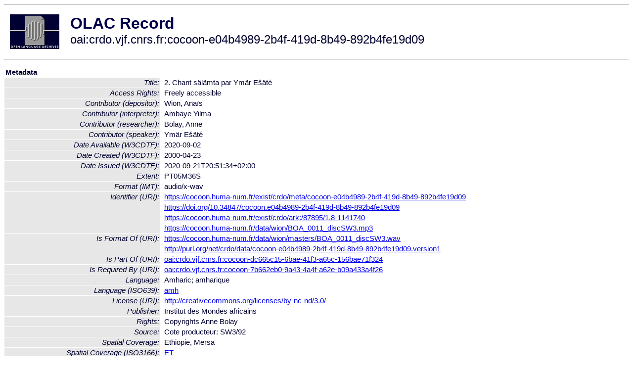

--- FILE ---
content_type: text/html
request_url: http://olac.ldc.upenn.edu/item/oai:crdo.vjf.cnrs.fr:cocoon-e04b4989-2b4f-419d-8b49-892b4fe19d09
body_size: 2333
content:
<HTML>
<HEAD>
<TITLE>OLAC Record: 2. Chant sälämta par Ymär Ešäté</TITLE>
<script type="text/javascript" src="/js/gatrack.js"></script>
<LINK REL="stylesheet" TYPE="text/css" HREF="/olac.css">
<meta http-equiv="Content-Type" content="text/html; charset=UTF-8">
<meta name="DC.Title" content="2. Chant sälämta par Ymär Ešäté">
<meta name="DC.Contributor" content="[role = interpreter] Ambaye Yilma">
<meta name="DC.Contributor" content="[role = speaker] Ymär Ešäté">
<meta name="DC.Contributor" content="[role = depositor] Wion, Anaïs">
<meta name="DC.Contributor" content="[role = researcher] Bolay, Anne">
<meta name="DC.Coverage" content="[ISO3166] ET [Spatial Coverage]">
<meta name="DC.Coverage" content="Ethiopie, Mersa [Spatial Coverage]">
<meta name="DC.Coverage" content="[Point] east=39.65; north=11.66667 [Spatial Coverage]">
<meta name="DC.Date" content="[W3CDTF] 2000-04-23 [Date Created]">
<meta name="DC.Date" content="[W3CDTF] 2020-09-02 [Date Available]">
<meta name="DC.Date" content="[W3CDTF] 2020-09-21T20:51:34+02:00 [Date Issued]">
<meta name="DC.Format" content="[IMT] audio/x-wav">
<meta name="DC.Format" content="PT05M36S [Extent]">
<meta name="DC.Identifier" content="[URI] https://cocoon.huma-num.fr/exist/crdo/meta/cocoon-e04b4989-2b4f-419d-8b49-892b4fe19d09">
<meta name="DC.Identifier" content="[URI] https://doi.org/10.34847/cocoon.e04b4989-2b4f-419d-8b49-892b4fe19d09">
<meta name="DC.Identifier" content="[URI] https://cocoon.huma-num.fr/exist/crdo/ark:/87895/1.8-1141740">
<meta name="DC.Identifier" content="[URI] https://cocoon.huma-num.fr/data/wion/BOA_0011_discSW3.mp3">
<meta name="DC.Language" content="[language = amh] amharique">
<meta name="DC.Publisher" content="Institut des Mondes africains">
<meta name="DC.Relation" content="[URI] oai:crdo.vjf.cnrs.fr:cocoon-7b662eb0-9a43-4a4f-a62e-b09a433a4f26 [Is Required By]">
<meta name="DC.Relation" content="[URI] oai:crdo.vjf.cnrs.fr:cocoon-dc665c15-6bae-41f3-a65c-156bae71f324 [Is Part Of]">
<meta name="DC.Relation" content="[URI] https://cocoon.huma-num.fr/data/wion/masters/BOA_0011_discSW3.wav [Is Format Of]">
<meta name="DC.Relation" content="[URI] http://purl.org/net/crdo/data/cocoon-e04b4989-2b4f-419d-8b49-892b4fe19d09.version1 [Is Format Of]">
<meta name="DC.Rights" content="Copyrights Anne Bolay">
<meta name="DC.Rights" content="Freely accessible [Access Rights]">
<meta name="DC.Rights" content="[URI] http://creativecommons.org/licenses/by-nc-nd/3.0/ [License]">
<meta name="DC.Source" content="Cote producteur: SW3/92">
<meta name="DC.Type" content="[discourse-type = singing]">
<meta name="DC.Type" content="zäläsäña">
<meta name="DC.Type" content="sälämta">
<meta name="DC.Type" content="[DCMIType] Sound">
<style>
.lookup {width: 25%;}
.lookuptable {width: 100%;}
</style>
</HEAD>

<BODY>
<HR>
<TABLE CELLPADDING="10">
<TR>
<TD> <A HREF="/"><IMG SRC="/images/olac100.gif"
BORDER="0"></A></TD>
<TD><span style="color:#00004a; font-size:24pt; font-weight:bold"
>OLAC Record</span><br/><span style="font-size:18pt"
>oai:crdo.vjf.cnrs.fr:cocoon-e04b4989-2b4f-419d-8b49-892b4fe19d09</span></FONT></H1></TD>
</TR>
</TABLE>
<HR>

<p><table class=lookuptable cellspacing=1 cellpadding=2 border=0>
<tr><td colspan=3><b>Metadata</b></td></tr>
<tr><td class=lookup ><i>Title:</i></td><td></td><td>2. Chant sälämta par Ymär Ešäté</td></tr>
<tr><td class=lookup ><i>Access Rights:</i></td><td></td><td>Freely accessible</td></tr>
<tr><td class=lookup ><i>Contributor (depositor):</i></td><td></td><td>Wion, Anaïs</td></tr>
<tr><td class=lookup ><i>Contributor (interpreter):</i></td><td></td><td>Ambaye Yilma</td></tr>
<tr><td class=lookup ><i>Contributor (researcher):</i></td><td></td><td>Bolay, Anne</td></tr>
<tr><td class=lookup ><i>Contributor (speaker):</i></td><td></td><td>Ymär Ešäté</td></tr>
<tr><td class=lookup ><i>Date Available (W3CDTF):</i></td><td></td><td>2020-09-02</td></tr>
<tr><td class=lookup ><i>Date Created (W3CDTF):</i></td><td></td><td>2000-04-23</td></tr>
<tr><td class=lookup ><i>Date Issued (W3CDTF):</i></td><td></td><td>2020-09-21T20:51:34+02:00</td></tr>
<tr><td class=lookup ><i>Extent:</i></td><td></td><td>PT05M36S</td></tr>
<tr><td class=lookup ><i>Format (IMT):</i></td><td></td><td>audio/x-wav</td></tr>
<tr><td class=lookup rowspan=4><i>Identifier (URI):</i></td><td></td><td><a href="https://cocoon.huma-num.fr/exist/crdo/meta/cocoon-e04b4989-2b4f-419d-8b49-892b4fe19d09" onClick="_gaq.push(['_trackPageview', '/archive_item_clicks/crdo.vjf.cnrs.fr']);">https://cocoon.huma-num.fr/exist/crdo/meta/cocoon-e04b4989-2b4f-419d-8b49-892b4fe19d09</a></td></tr>
<tr><td></td><td><a href="https://doi.org/10.34847/cocoon.e04b4989-2b4f-419d-8b49-892b4fe19d09" onClick="_gaq.push(['_trackPageview', '/archive_item_clicks/crdo.vjf.cnrs.fr']);">https://doi.org/10.34847/cocoon.e04b4989-2b4f-419d-8b49-892b4fe19d09</a></td></tr>
<tr><td></td><td><a href="https://cocoon.huma-num.fr/exist/crdo/ark:/87895/1.8-1141740" onClick="_gaq.push(['_trackPageview', '/archive_item_clicks/crdo.vjf.cnrs.fr']);">https://cocoon.huma-num.fr/exist/crdo/ark:/87895/1.8-1141740</a></td></tr>
<tr><td></td><td><a href="https://cocoon.huma-num.fr/data/wion/BOA_0011_discSW3.mp3" onClick="_gaq.push(['_trackPageview', '/archive_item_clicks/crdo.vjf.cnrs.fr']);">https://cocoon.huma-num.fr/data/wion/BOA_0011_discSW3.mp3</a></td></tr>
<tr><td class=lookup rowspan=2><i>Is Format Of (URI):</i></td><td></td><td><a href="https://cocoon.huma-num.fr/data/wion/masters/BOA_0011_discSW3.wav" onClick="_gaq.push(['_trackPageview', '/archive_item_clicks/crdo.vjf.cnrs.fr']);">https://cocoon.huma-num.fr/data/wion/masters/BOA_0011_discSW3.wav</a></td></tr>
<tr><td></td><td><a href="http://purl.org/net/crdo/data/cocoon-e04b4989-2b4f-419d-8b49-892b4fe19d09.version1" onClick="_gaq.push(['_trackPageview', '/archive_item_clicks/crdo.vjf.cnrs.fr']);">http://purl.org/net/crdo/data/cocoon-e04b4989-2b4f-419d-8b49-892b4fe19d09.version1</a></td></tr>
<tr><td class=lookup ><i>Is Part Of (URI):</i></td><td></td><td><a href="/item/oai:crdo.vjf.cnrs.fr:cocoon-dc665c15-6bae-41f3-a65c-156bae71f324">oai:crdo.vjf.cnrs.fr:cocoon-dc665c15-6bae-41f3-a65c-156bae71f324</a></td></tr>
<tr><td class=lookup ><i>Is Required By (URI):</i></td><td></td><td><a href="/item/oai:crdo.vjf.cnrs.fr:cocoon-7b662eb0-9a43-4a4f-a62e-b09a433a4f26">oai:crdo.vjf.cnrs.fr:cocoon-7b662eb0-9a43-4a4f-a62e-b09a433a4f26</a></td></tr>
<tr><td class=lookup ><i>Language:</i></td><td></td><td>Amharic; amharique</td></tr>
<tr><td class=lookup ><i>Language (ISO639):</i></td><td></td><td><a href="/language/amh">amh</a></td></tr>
<tr><td class=lookup ><i>License (URI):</i></td><td></td><td><a href="http://creativecommons.org/licenses/by-nc-nd/3.0/" onClick="_gaq.push(['_trackPageview', '/archive_item_clicks/crdo.vjf.cnrs.fr']);">http://creativecommons.org/licenses/by-nc-nd/3.0/</a></td></tr>
<tr><td class=lookup ><i>Publisher:</i></td><td></td><td>Institut des Mondes africains</td></tr>
<tr><td class=lookup ><i>Rights:</i></td><td></td><td>Copyrights Anne Bolay</td></tr>
<tr><td class=lookup ><i>Source:</i></td><td></td><td>Cote producteur: SW3/92</td></tr>
<tr><td class=lookup ><i>Spatial Coverage:</i></td><td></td><td>Ethiopie, Mersa</td></tr>
<tr><td class=lookup ><i>Spatial Coverage (ISO3166):</i></td><td></td><td><a href="/country/ET">ET</a></td></tr>
<tr><td class=lookup ><i>Spatial Coverage (Point):</i></td><td></td><td>east=39.65; north=11.66667</td></tr>
<tr><td class=lookup rowspan=2><i>Type:</i></td><td></td><td>zäläsäña</td></tr>
<tr><td></td><td>sälämta</td></tr>
<tr><td class=lookup ><i>Type (DCMI):</i></td><td></td><td><a href="/search?q=dcmi_Sound&a=---+all+archives+">Sound</a></td></tr>
<tr><td class=lookup ><i>Type (Discourse):</i></td><td></td><td><a href="/search?q=olac_singing&a=---+all+archives+">singing</a></td></tr>
<tr>
  <td colspan=3><br><p><b>OLAC Info</b></td>
</tr>
<tr>
  <td class=lookup><i>Archive:&nbsp;</i></td>
  <td></td>
  <td>COllections de COrpus Oraux Numeriques (CoCoON ex-CRDO)</td>
</tr>
<tr>
  <td class=lookup><i>Description:&nbsp;</i></td>
  <td></td>
  <td><a href="/archive/crdo.vjf.cnrs.fr">http://www.language-archives.org/archive/crdo.vjf.cnrs.fr</a></td>
</tr>
<tr>
  <td class=lookup><i>GetRecord:&nbsp;</i></td>
  <td></td>
  <td><a href="/cgi-bin/olaca3.pl?verb=GetRecord&identifier=oai:crdo.vjf.cnrs.fr:cocoon-e04b4989-2b4f-419d-8b49-892b4fe19d09&metadataPrefix=olac">OAI-PMH request for OLAC format</a></td>
</tr>
<tr>
  <td class=lookup><i>GetRecord:&nbsp;</i></td>
  <td></td>
  <td><a href="/static-records/oai:crdo.vjf.cnrs.fr:cocoon-e04b4989-2b4f-419d-8b49-892b4fe19d09.xml">Pre-generated XML file</td><tr>
  <td colspan=3><br><p><b>OAI Info</b></td>
</tr>
<tr>
  <td class=lookup><i>OaiIdentifier:&nbsp;</i></td>
  <td></td>
  <td><a href="/item/oai:crdo.vjf.cnrs.fr:cocoon-e04b4989-2b4f-419d-8b49-892b4fe19d09">oai:crdo.vjf.cnrs.fr:cocoon-e04b4989-2b4f-419d-8b49-892b4fe19d09</a></td>
</tr>
<tr>
  <td class=lookup><i>DateStamp:&nbsp;</i></td>
  <td></td><td>2020-11-28</td>
</tr>
<tr>
  <td class=lookup><i>GetRecord:&nbsp;</i></td>
  <td></td>
  <td><a href="/cgi-bin/olaca3.pl?verb=GetRecord&identifier=oai:crdo.vjf.cnrs.fr:cocoon-e04b4989-2b4f-419d-8b49-892b4fe19d09&metadataPrefix=oai_dc">OAI-PMH request for simple DC format</a></td>
</tr><tr><td colspan=3><br><p><b>Search Info</b></td></tr><tr><td class=lookup><i>Citation:&nbsp;</i></td><td></td><td>Ambaye Yilma (interpreter); Ymär Ešäté (speaker); Wion, Anaïs (depositor); Bolay, Anne (researcher). 2020. Institut des Mondes africains.
</td></tr><tr><td class=lookup><i>Terms:&nbsp;</i></td><td></td><td>area_Africa country_ET dcmi_Sound iso639_amh olac_singing</td></tr></table>
<script type="text/javascript">
_gaq.push(['_trackPageview', '/item/']);
_gaq.push(['_trackPageview',
           '/archive_item_hits/crdo.vjf.cnrs.fr']);
</script>
<hr>
<div class="timestamp">
http://www.language-archives.org/item.php/oai:crdo.vjf.cnrs.fr:cocoon-e04b4989-2b4f-419d-8b49-892b4fe19d09<br>
Up-to-date as of: Fri Sep 26 2:35:09 EDT 2025</div>

</BODY>
</HTML>
